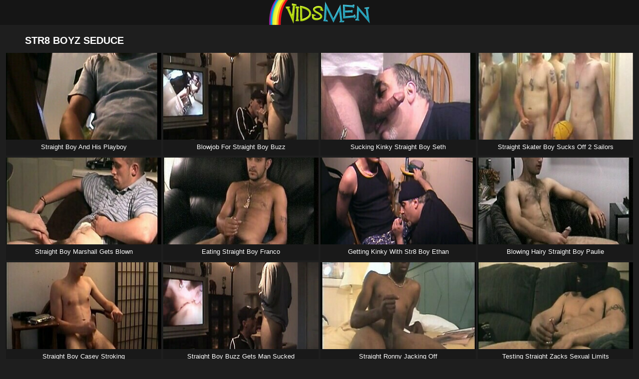

--- FILE ---
content_type: text/html; charset=UTF-8
request_url: https://vidsmen.com/channel/str8boyzseduced
body_size: 5813
content:
<!DOCTYPE html><html lang="pl-PL"><head><meta charset="utf-8" /><meta name="viewport" content="width=device-width, initial-scale=1" /><meta name="RATING" content="RTA-5042-1996-1400-1577-RTA" /><meta name="robots" content="all" /><meta name="description" content="Only best gay porn tube videos from Str8 Boyz Seduce we publish on this pages at VidsMen." /><title>Str8 Boyz Seduce :: Vidsmen.com</title><link media="all" rel="stylesheet" type="text/css" href="/style.css" /><link rel="canonical" href="https://vidsmen.com/channel/str8boyzseduced" /><link rel="icon" type="image/png" href="/favicon-16x16.png" sizes="16x16" /><script type="application/ld+json">{ "@context": "http://schema.org/", "@type": "WebSite", "name": "Str8 Boyz Seduce :: Vidsmen.com", "url": "https://vidsmen.com/channel/str8boyzseduced", "description": "Only best gay porn tube videos from Str8 Boyz Seduce we publish on this pages at VidsMen." }</script></head><body><header class="header-content"><div class="content"><div class="header-logo"><a id="item-logo" href="/"><img src="/logo.png" /></a></div></div></header><div style="padding:10px 0 0 0;"><script type="application/javascript">var ad_idzone = "4382280",ad_width = "300",ad_height = "100"</script><script type="application/javascript" src="https://a.realsrv.com/ads.js"></script><noscript><iframe src="https://syndication.realsrv.com/ads-iframe-display.php?idzone=4382280&output=noscript&type=300x100" width="300" height="100" scrolling="no" marginwidth="0" marginheight="0" frameborder="0"></iframe></noscript></div><h1 class="title">Str8 Boyz Seduce</h1><ul class="thumbs-content clear"><li><a title="Straight Boy And His Playboy" href="/free/89123012"><div id="thumb-div"><img alt="Straight Boy And His Playboy" class="thumb-image" src="/th/str8boyzseduced/5224f9c8f69e944c53a91249c4ebdb9e.jpg" /></div></a><span class="thumb-description">Straight Boy And His Playboy</span></li><li><a title="Blowjob For Straight Boy Buzz" href="/free/14456365"><div id="thumb-div"><img alt="Blowjob For Straight Boy Buzz" class="thumb-image" src="/th/str8boyzseduced/b952dbbb856a2e4b8847c5bd9550f8fb.jpg" /></div></a><span class="thumb-description">Blowjob For Straight Boy Buzz</span></li><li><a title="Sucking Kinky Straight Boy Seth" href="/free/95346373"><div id="thumb-div"><img alt="Sucking Kinky Straight Boy Seth" class="thumb-image" src="/th/str8boyzseduced/a70b4a26dd5c76dc1b1445a51fda65d7.jpg" /></div></a><span class="thumb-description">Sucking Kinky Straight Boy Seth</span></li><li><a title="Straight Skater Boy Sucks Off 2 Sailors" href="/free/99888466"><div id="thumb-div"><img alt="Straight Skater Boy Sucks Off 2 Sailors" class="thumb-image" src="/th/str8boyzseduced/cf9fec950e75cd1b736eb4f0cafd7661.jpg" /></div></a><span class="thumb-description">Straight Skater Boy Sucks Off 2 Sailors</span></li><li><a title="Straight Boy Marshall Gets Blown" href="/free/64591426"><div id="thumb-div"><img alt="Straight Boy Marshall Gets Blown" class="thumb-image" src="/th/str8boyzseduced/9317d7820a94b50b984df1a83619e3af.jpg" /></div></a><span class="thumb-description">Straight Boy Marshall Gets Blown</span></li><li><a title="Eating Straight Boy Franco" href="/free/02016379"><div id="thumb-div"><img alt="Eating Straight Boy Franco" class="thumb-image" src="/th/str8boyzseduced/fc2cf7566bb36dbfd81d3f75ba92b4b7.jpg" /></div></a><span class="thumb-description">Eating Straight Boy Franco</span></li><li><a title="Getting Kinky With Str8 Boy Ethan" href="/free/52034832"><div id="thumb-div"><img alt="Getting Kinky With Str8 Boy Ethan" class="thumb-image" src="/th/str8boyzseduced/fcc1bbe955f7e3d1ff87fe1e2719572f.jpg" /></div></a><span class="thumb-description">Getting Kinky With Str8 Boy Ethan</span></li><li><a title="Blowing Hairy Straight Boy Paulie" href="/free/89605456"><div id="thumb-div"><img alt="Blowing Hairy Straight Boy Paulie" class="thumb-image" src="/th/str8boyzseduced/ecf8854d30495398461eeb129c8bd484.jpg" /></div></a><span class="thumb-description">Blowing Hairy Straight Boy Paulie</span></li><li><a title="Straight Boy Casey Stroking" href="/free/18070624"><div id="thumb-div"><img alt="Straight Boy Casey Stroking" class="thumb-image" src="/th/str8boyzseduced/3cc244a8c23ff17f1fd5599951b788f2.jpg" /></div></a><span class="thumb-description">Straight Boy Casey Stroking</span></li><li><a title="Straight Boy Buzz Gets Man Sucked" href="/free/79041962"><div id="thumb-div"><img alt="Straight Boy Buzz Gets Man Sucked" class="thumb-image" src="/th/str8boyzseduced/16339391626a61fac06ee22bfb62031e.jpg" /></div></a><span class="thumb-description">Straight Boy Buzz Gets Man Sucked</span></li><li><a title="Straight Ronny Jacking Off" href="/free/56935757"><div id="thumb-div"><img alt="Straight Ronny Jacking Off" class="thumb-image" src="/th/str8boyzseduced/498ab9a7ade26754dc387e5762e6144e.jpg" /></div></a><span class="thumb-description">Straight Ronny Jacking Off</span></li><li><a title="Testing Straight Zacks Sexual Limits" href="/free/78958484"><div id="thumb-div"><img alt="Testing Straight Zacks Sexual Limits" class="thumb-image" src="/th/str8boyzseduced/4b2556f536ce30b9b8e0ad435a4df91b.jpg" /></div></a><span class="thumb-description">Testing Straight Zacks Sexual Limits</span></li><li><a title="Rimming Out Straight Boy Franco" href="/free/12064385"><div id="thumb-div"><img alt="Rimming Out Straight Boy Franco" class="thumb-image" src="/th/str8boyzseduced/689b8bacd3be3c018cadd4a521594c04.jpg" /></div></a><span class="thumb-description">Rimming Out Straight Boy Franco</span></li><li><a title="Straight Boy Adam Gets A BJ" href="/free/57667832"><div id="thumb-div"><img alt="Straight Boy Adam Gets A BJ" class="thumb-image" src="/th/str8boyzseduced/ddb555832de3c25bddb1ba4c364834e6.jpg" /></div></a><span class="thumb-description">Straight Boy Adam Gets A BJ</span></li><li><a title="Str8 Zack Likes To Jack" href="/free/82554067"><div id="thumb-div"><img alt="Str8 Zack Likes To Jack" class="thumb-image" src="/th/str8boyzseduced/c756ad977ce6a02a39aaaf3fe1856df1.jpg" /></div></a><span class="thumb-description">Str8 Zack Likes To Jack</span></li><li><a title="Blow Me Cory" href="/free/15239376"><div id="thumb-div"><img alt="Blow Me Cory" class="thumb-image" src="/th/str8boyzseduced/44a8c3ef890872b8251c934e7923d167.jpg" /></div></a><span class="thumb-description">Blow Me Cory</span></li><li><a title="Sucking Sexy CJ" href="/free/55152932"><div id="thumb-div"><img alt="Sucking Sexy CJ" class="thumb-image" src="/th/str8boyzseduced/b7c557cb928c68fa612e6c8d5696e3a0.jpg" /></div></a><span class="thumb-description">Sucking Sexy CJ</span></li><li><a title="Three Quickies With Str8 Enrique" href="/free/77938254"><div id="thumb-div"><img alt="Three Quickies With Str8 Enrique" class="thumb-image" src="/th/str8boyzseduced/620f04295230ae2c5ad6d4374b397e71.jpg" /></div></a><span class="thumb-description">Three Quickies With Str8 Enrique</span></li><li><a title="Blowing Two Straight Boys" href="/free/96937455"><div id="thumb-div"><img alt="Blowing Two Straight Boys" class="thumb-image" src="/th/str8boyzseduced/2042a366ff8015bc9130c920f2d38e0d.jpg" /></div></a><span class="thumb-description">Blowing Two Straight Boys</span></li><li><a title="Str8 Home Boy Gets Head" href="/free/58052759"><div id="thumb-div"><img alt="Str8 Home Boy Gets Head" class="thumb-image" src="/th/str8boyzseduced/a4c805f72e7fce63a7e21052f3270085.jpg" /></div></a><span class="thumb-description">Str8 Home Boy Gets Head</span></li><li><a title="Servicing Straight Boy Buzz" href="/free/08307825"><div id="thumb-div"><img alt="Servicing Straight Boy Buzz" class="thumb-image" src="/th/str8boyzseduced/77aed7d181b888595a6e2776a7f61428.jpg" /></div></a><span class="thumb-description">Servicing Straight Boy Buzz</span></li><li><a title="Sucking Big Dick Str8 Enrique" href="/free/44925439"><div id="thumb-div"><img alt="Sucking Big Dick Str8 Enrique" class="thumb-image" src="/th/str8boyzseduced/125e26cb9d12f99a97adfe61dac2ee85.jpg" /></div></a><span class="thumb-description">Sucking Big Dick Str8 Enrique</span></li><li><a title="3 Quickies With Straight Enrique" href="/free/90221930"><div id="thumb-div"><img alt="3 Quickies With Straight Enrique" class="thumb-image" src="/th/str8boyzseduced/86bff6504fb0c8d0155d6646d913bd86.jpg" /></div></a><span class="thumb-description">3 Quickies With Straight Enrique</span></li><li><a title="Face Fucked By Straight Boy Zack" href="/free/44483490"><div id="thumb-div"><img alt="Face Fucked By Straight Boy Zack" class="thumb-image" src="/th/str8boyzseduced/af0aa81fc9da020d18a3f3f0818d76f0.jpg" /></div></a><span class="thumb-description">Face Fucked By Straight Boy Zack</span></li><li><a title="Sucking Off Straight Paulie" href="/free/32779606"><div id="thumb-div"><img alt="Sucking Off Straight Paulie" class="thumb-image" src="/th/str8boyzseduced/070ba7ecff6b99c42d426a84e52668c3.jpg" /></div></a><span class="thumb-description">Sucking Off Straight Paulie</span></li><li><a title="Straight Marshall Needs A BJ" href="/free/47985013"><div id="thumb-div"><img alt="Straight Marshall Needs A BJ" class="thumb-image" src="/th/str8boyzseduced/85c38820cea946707ba31dd40cd6b453.jpg" /></div></a><span class="thumb-description">Straight Marshall Needs A BJ</span></li><li><a title="Straight Boy Justin Jerks Off" href="/free/12907322"><div id="thumb-div"><img alt="Straight Boy Justin Jerks Off" class="thumb-image" src="/th/str8boyzseduced/5d4db9b0e3c1b7ec9f36a594c1ee704b.jpg" /></div></a><span class="thumb-description">Straight Boy Justin Jerks Off</span></li><li><a title="Sucking On Straight Boy Davey" href="/free/48415718"><div id="thumb-div"><img alt="Sucking On Straight Boy Davey" class="thumb-image" src="/th/str8boyzseduced/e08563c36d02715f29f5452fe275ad3c.jpg" /></div></a><span class="thumb-description">Sucking On Straight Boy Davey</span></li><li><a title="Straight Boy Casey Jacks Off" href="/free/27563817"><div id="thumb-div"><img alt="Straight Boy Casey Jacks Off" class="thumb-image" src="/th/str8boyzseduced/60489bee4daa29a41c2f52625871b398.jpg" /></div></a><span class="thumb-description">Straight Boy Casey Jacks Off</span></li><li><a title="Servicing Straight Boy Johnny" href="/free/16534538"><div id="thumb-div"><img alt="Servicing Straight Boy Johnny" class="thumb-image" src="/th/str8boyzseduced/749325d3c9dc3705c03f91432d2acb72.jpg" /></div></a><span class="thumb-description">Servicing Straight Boy Johnny</span></li><li><a title="Stroking And Sucking Straight Jason" href="/free/76595345"><div id="thumb-div"><img alt="Stroking And Sucking Straight Jason" class="thumb-image" src="/th/str8boyzseduced/304547b977a53f95ee8fd9326e4a6268.jpg" /></div></a><span class="thumb-description">Stroking And Sucking Straight Jason</span></li><li><a title="Going Further With Casey" href="/free/97722815"><div id="thumb-div"><img alt="Going Further With Casey" class="thumb-image" src="/th/str8boyzseduced/492d9e0b348d7ed4b5a6198a9026cbe8.jpg" /></div></a><span class="thumb-description">Going Further With Casey</span></li><li><a title="Vinnie Blows Straight Enrique" href="/free/89735500"><div id="thumb-div"><img alt="Vinnie Blows Straight Enrique" class="thumb-image" src="/th/str8boyzseduced/0a434e0c9ffd02706e488e6bc8a6bf03.jpg" /></div></a><span class="thumb-description">Vinnie Blows Straight Enrique</span></li><li><a title="Face Fucked By Straight Zack" href="/free/15297897"><div id="thumb-div"><img alt="Face Fucked By Straight Zack" class="thumb-image" src="/th/str8boyzseduced/e304cec9e3c5e2550f1518207b7d89f3.jpg" /></div></a><span class="thumb-description">Face Fucked By Straight Zack</span></li><li><a title="Justin Jacks Off" href="/free/71596086"><div id="thumb-div"><img alt="Justin Jacks Off" class="thumb-image" src="/th/str8boyzseduced/92a730d7a40ea0850270bffdf172f0b4.jpg" /></div></a><span class="thumb-description">Justin Jacks Off</span></li><li><a title="Getting Cory Off" href="/free/00179961"><div id="thumb-div"><img alt="Getting Cory Off" class="thumb-image" src="/th/str8boyzseduced/ef2ce77d3568bbcb8857581d20cf9070.jpg" /></div></a><span class="thumb-description">Getting Cory Off</span></li><li><a title="Blowjob For Str8 Boy Cory" href="/free/73447937"><div id="thumb-div"><img alt="Blowjob For Str8 Boy Cory" class="thumb-image" src="/th/str8boyzseduced/d402bff7288e59c1f45ea40bea430b6d.jpg" /></div></a><span class="thumb-description">Blowjob For Str8 Boy Cory</span></li><li><a title="Shy Paulie Beats Off" href="/free/15991225"><div id="thumb-div"><img alt="Shy Paulie Beats Off" class="thumb-image" src="/th/str8boyzseduced/e8016912625046b4739c50cac9e4ff31.jpg" /></div></a><span class="thumb-description">Shy Paulie Beats Off</span></li><li><a title="Turning On Straight Boy Tony" href="/free/15086429"><div id="thumb-div"><img alt="Turning On Straight Boy Tony" class="thumb-image" src="/th/str8boyzseduced/d81ee650ef8f4d9e9f5003fef0ed650b.jpg" /></div></a><span class="thumb-description">Turning On Straight Boy Tony</span></li><li><a title="Getting Off With Str8 Boy Franco" href="/free/20964695"><div id="thumb-div"><img alt="Getting Off With Str8 Boy Franco" class="thumb-image" src="/th/str8boyzseduced/2bec20d47db419942b5fe120077ad476.jpg" /></div></a><span class="thumb-description">Getting Off With Str8 Boy Franco</span></li><li><a title="Rimming Straight Jedi Ass" href="/free/45249357"><div id="thumb-div"><img alt="Rimming Straight Jedi Ass" class="thumb-image" src="/th/str8boyzseduced/df8145da0048cd1581963bc97d04c718.jpg" /></div></a><span class="thumb-description">Rimming Straight Jedi Ass</span></li><li><a title="Str8 Boy Buzz Gets Licked" href="/free/06460342"><div id="thumb-div"><img alt="Str8 Boy Buzz Gets Licked" class="thumb-image" src="/th/str8boyzseduced/2bf110c4c378fdb66efb7f671c302b1f.jpg" /></div></a><span class="thumb-description">Str8 Boy Buzz Gets Licked</span></li><li><a title="Straight Buzz Gets Stroked And Sucked" href="/free/12094905"><div id="thumb-div"><img alt="Straight Buzz Gets Stroked And Sucked" class="thumb-image" src="/th/str8boyzseduced/b4acdb7432fed0598c7d0b04744ffb56.jpg" /></div></a><span class="thumb-description">Straight Buzz Gets Stroked And Sucked</span></li><li><a title="Licking Straight Boy Buzz" href="/free/19411306"><div id="thumb-div"><img alt="Licking Straight Boy Buzz" class="thumb-image" src="/th/str8boyzseduced/ae178a8f6bc99066499e8e658dd1f148.jpg" /></div></a><span class="thumb-description">Licking Straight Boy Buzz</span></li><li><a title="Str8 Buzz Doggy Fucked" href="/free/48059332"><div id="thumb-div"><img alt="Str8 Buzz Doggy Fucked" class="thumb-image" src="/th/str8boyzseduced/7ca78f1f61d8a4c9250c4f37b537929c.jpg" /></div></a><span class="thumb-description">Str8 Buzz Doggy Fucked</span></li><li><a title="Str8 Cory Caught Wanking" href="/free/83132150"><div id="thumb-div"><img alt="Str8 Cory Caught Wanking" class="thumb-image" src="/th/str8boyzseduced/23ddc71df866768e52acdba96d05bb61.jpg" /></div></a><span class="thumb-description">Str8 Cory Caught Wanking</span></li><li><a title="Stroking Straigh Zack" href="/free/86763901"><div id="thumb-div"><img alt="Stroking Straigh Zack" class="thumb-image" src="/th/str8boyzseduced/fad5d90737cfbbb472dec8b6b6bdc850.jpg" /></div></a><span class="thumb-description">Stroking Straigh Zack</span></li><li><a title="Str8 Marshall Beats Off" href="/free/67501068"><div id="thumb-div"><img alt="Str8 Marshall Beats Off" class="thumb-image" src="/th/str8boyzseduced/a84e618addd299cd7094c01e8a8001df.jpg" /></div></a><span class="thumb-description">Str8 Marshall Beats Off</span></li><li><a title="Sucking Off Straight Boy Franco" href="/free/15983303"><div id="thumb-div"><img alt="Sucking Off Straight Boy Franco" class="thumb-image" src="/th/str8boyzseduced/b4927fdea9a40a24ece0cb4c5620d073.jpg" /></div></a><span class="thumb-description">Sucking Off Straight Boy Franco</span></li><li><a title="Straight Boy Casey Gets Off" href="/free/80483083"><div id="thumb-div"><img alt="Straight Boy Casey Gets Off" class="thumb-image" src="/th/str8boyzseduced/14195b9002787414ff61871429718ff2.jpg" /></div></a><span class="thumb-description">Straight Boy Casey Gets Off</span></li><li><a title="Sucking Off Str8 Toby" href="/free/16569196"><div id="thumb-div"><img alt="Sucking Off Str8 Toby" class="thumb-image" src="/th/str8boyzseduced/2391778816f590e4a3f9cee551ffeb2f.jpg" /></div></a><span class="thumb-description">Sucking Off Str8 Toby</span></li><li><a title="Vinnie Blows Str8 Dylan" href="/free/64061266"><div id="thumb-div"><img alt="Vinnie Blows Str8 Dylan" class="thumb-image" src="/th/str8boyzseduced/75bd38d01007c0a2cc92229e7211bb30.jpg" /></div></a><span class="thumb-description">Vinnie Blows Str8 Dylan</span></li><li><a title="Straight Zack Likes To Beat Off" href="/free/89865355"><div id="thumb-div"><img alt="Straight Zack Likes To Beat Off" class="thumb-image" src="/th/str8boyzseduced/d0e33b77bf4a74517752981dc4e41960.jpg" /></div></a><span class="thumb-description">Straight Zack Likes To Beat Off</span></li><li><a title="Blowing Straight Paulie 3 Times" href="/free/63395630"><div id="thumb-div"><img alt="Blowing Straight Paulie 3 Times" class="thumb-image" src="/th/str8boyzseduced/734ece879f473af2dbb61c496f78d9c9.jpg" /></div></a><span class="thumb-description">Blowing Straight Paulie 3 Times</span></li><li><a title="Straight Justin Jacks Off" href="/free/09073982"><div id="thumb-div"><img alt="Straight Justin Jacks Off" class="thumb-image" src="/th/str8boyzseduced/7c96623c36e7bffc060b2fbd07ef70f3.jpg" /></div></a><span class="thumb-description">Straight Justin Jacks Off</span></li><li><a title="Str8 Tony Gets A Blowjob" href="/free/16861828"><div id="thumb-div"><img alt="Str8 Tony Gets A Blowjob" class="thumb-image" src="/th/str8boyzseduced/1e6cd8eb47272deb7a921323b60b9703.jpg" /></div></a><span class="thumb-description">Str8 Tony Gets A Blowjob</span></li><li><a title="Blowjob For Straight Boy Cory" href="/free/13455910"><div id="thumb-div"><img alt="Blowjob For Straight Boy Cory" class="thumb-image" src="/th/str8boyzseduced/513ea2afb59feaf4880b83da1f660100.jpg" /></div></a><span class="thumb-description">Blowjob For Straight Boy Cory</span></li><li><a title="Home Visit For Straight Cory" href="/free/66046453"><div id="thumb-div"><img alt="Home Visit For Straight Cory" class="thumb-image" src="/th/str8boyzseduced/0c1969d4b1a8dbe42843977c01a53ed9.jpg" /></div></a><span class="thumb-description">Home Visit For Straight Cory</span></li><li><a title="Tasting Two Straight Boy Cocks" href="/free/49302259"><div id="thumb-div"><img alt="Tasting Two Straight Boy Cocks" class="thumb-image" src="/th/str8boyzseduced/dedf7bb5cbeff20430329a9b62c2aa32.jpg" /></div></a><span class="thumb-description">Tasting Two Straight Boy Cocks</span></li><li><a title="Sucking Straight Paulie Cock" href="/free/57555143"><div id="thumb-div"><img alt="Sucking Straight Paulie Cock" class="thumb-image" src="/th/str8boyzseduced/16c68550aca00c9a04f58356b18e63af.jpg" /></div></a><span class="thumb-description">Sucking Straight Paulie Cock</span></li></ul><ul class="pagination-content clear"><li><a class="active">1</a></li><li><a href="/channel/str8boyzseduced/2">2</a></li><li><a href="/channel/str8boyzseduced/3">3</a></li><li><a href="/channel/str8boyzseduced/4">4</a></li></ul><h2 class="title">Popular Gay Sites</h2><ul class="cloud-content clear"><li><a class="cloud-4" title="Auntie Bob" href="/channel/auntiebob">Auntie Bob</a></li><li><a class="cloud-3" title="Bang Me Sugar Daddy" href="/channel/bangmesugardaddy">Bang Me Sugar Daddy</a></li><li><a class="cloud-4" title="Bare Back Latinoz" href="/channel/barebacklatinoz">Bare Back Latinoz</a></li><li><a class="cloud-2" title="Bareback Me Daddy" href="/channel/barebackmedaddy">Bareback Me Daddy</a></li><li><a class="cloud-2" title="Bareback Twinkz" href="/channel/barebacktwinkz">Bareback Twinkz</a></li><li><a class="cloud-4" title="Beddable Boys" href="/channel/beddableboys">Beddable Boys</a></li><li><a class="cloud-4" title="Black Godz" href="/channel/blackgodz">Black Godz</a></li><li><a class="cloud-1" title="Blacks On Boys" href="/channel/blacksonboys">Blacks On Boys</a></li><li><a class="cloud-3" title="Blake Mason" href="/channel/blakemason">Blake Mason</a></li><li><a class="cloud-3" title="Boy Feast" href="/channel/boyfeast">Boy Feast</a></li><li><a class="cloud-2" title="Boy Friend Share" href="/channel/boyfriendshare">Boy Friend Share</a></li><li><a class="cloud-4" title="Boynapped" href="/channel/boynapped">Boynapped</a></li><li><a class="cloud-4" title="Boys-Pissing" href="/channel/boys-pissing">Boys-Pissing</a></li><li><a class="cloud-2" title="Boys-Smoking" href="/channel/boys-smoking">Boys-Smoking</a></li><li><a class="cloud-2" title="Brazilian Studz" href="/channel/brazilianstudz">Brazilian Studz</a></li><li><a class="cloud-2" title="Brother Crush" href="/channel/brothercrush">Brother Crush</a></li><li><a class="cloud-3" title="Crush Him" href="/channel/crushhim">Crush Him</a></li><li><a class="cloud-1" title="Daddys Asians" href="/channel/daddysasians">Daddys Asians</a></li><li><a class="cloud-3" title="Defiant Boyz" href="/channel/defiantboyz">Defiant Boyz</a></li><li><a class="cloud-3" title="Emo Network" href="/channel/emonetwork">Emo Network</a></li><li><a class="cloud-1" title="Euro Boy XXX" href="/channel/euroboyxxx">Euro Boy XXX</a></li><li><a class="cloud-4" title="Family Dick" href="/channel/familydick">Family Dick</a></li><li><a class="cloud-4" title="Fap Boys" href="/channel/fapboys">Fap Boys</a></li><li><a class="cloud-1" title="Foot Friends" href="/channel/footfriends">Foot Friends</a></li><li><a class="cloud-3" title="Gay Asian Camz" href="/channel/gayasiancamz">Gay Asian Camz</a></li><li><a class="cloud-1" title="Gay Twink Camz" href="/channel/gaytwinkcamz">Gay Twink Camz</a></li><li><a class="cloud-3" title="German Cum Pigz" href="/channel/germancumpigz">German Cum Pigz</a></li><li><a class="cloud-3" title="Glory Hole Hookups" href="/channel/gloryholehookups">Glory Hole Hookups</a></li><li><a class="cloud-1" title="Hammer Boys XXX" href="/channel/hammerboysxxx">Hammer Boys XXX</a></li><li><a class="cloud-5" title="Hollywood 201" href="/channel/hollywood201">Hollywood 201</a></li><li><a class="cloud-5" title="Homo Emo" href="/channel/homoemo">Homo Emo</a></li><li><a class="cloud-5" title="Hot Boy USA" href="/channel/hotboyusa">Hot Boy USA</a></li><li><a class="cloud-3" title="Im Your Boy Toy" href="/channel/imyourboytoy">Im Your Boy Toy</a></li><li><a class="cloud-5" title="IO Macho" href="/channel/iomacho">IO Macho</a></li><li><a class="cloud-4" title="Jizz Addiction" href="/channel/jizzaddiction">Jizz Addiction</a></li><li><a class="cloud-1" title="Latin Leche" href="/channel/latinleche">Latin Leche</a></li><li><a class="cloud-4" title="Laughing Asians" href="/channel/laughingasians">Laughing Asians</a></li><li><a class="cloud-5" title="Lollipop Twinks" href="/channel/lollipoptwinks">Lollipop Twinks</a></li><li><a class="cloud-3" title="Missionary Boys" href="/channel/missionaryboys">Missionary Boys</a></li><li><a class="cloud-4" title="My Friends Feet" href="/channel/myfriendsfeet">My Friends Feet</a></li><li><a class="cloud-1" title="My Gay Boss" href="/channel/mygayboss">My Gay Boss</a></li><li><a class="cloud-5" title="My HusbandIs Gay" href="/channel/myhusbandisgay">My HusbandIs Gay</a></li><li><a class="cloud-4" title="OTB Boyz" href="/channel/otbboyz">OTB Boyz</a></li><li><a class="cloud-1" title="Phoenixxx" href="/channel/phoenixxx">Phoenixxx</a></li><li><a class="cloud-4" title="Piss Twinks" href="/channel/pisstwinks">Piss Twinks</a></li><li><a class="cloud-4" title="Ram Jet Video" href="/channel/ramjetvideo">Ram Jet Video</a></li><li><a class="cloud-4" title="Real Gay Couples" href="/channel/realgaycouples">Real Gay Couples</a></li><li><a class="cloud-2" title="Self Sucking Bfs" href="/channel/selfsuckingbfs">Self Sucking Bfs</a></li><li><a class="cloud-4" title="Skater Spank" href="/channel/skaterspank">Skater Spank</a></li><li><a class="cloud-3" title="Spunk Starz" href="/channel/spunkstarz">Spunk Starz</a></li><li><a class="cloud-3" title="Str8 Boyz Seduce" href="/channel/str8boyzseduced">Str8 Boyz Seduce</a></li><li><a class="cloud-2" title="Straight Naked Thugs" href="/channel/straightnakedthugs">Straight Naked Thugs</a></li><li><a class="cloud-4" title="Tasty Twink" href="/channel/tastytwink">Tasty Twink</a></li><li><a class="cloud-5" title="Teach Twinks" href="/channel/teachtwinks">Teach Twinks</a></li><li><a class="cloud-4" title="Toe Gasms" href="/channel/toegasms">Toe Gasms</a></li><li><a class="cloud-3" title="Topher Phoenix" href="/channel/topherphoenix">Topher Phoenix</a></li><li><a class="cloud-4" title="Twinklight" href="/channel/twinklight">Twinklight</a></li><li><a class="cloud-1" title="Twinky Feet" href="/channel/twinkyfeet">Twinky Feet</a></li><li><a class="cloud-4" title="TXXXM Studios" href="/channel/txxxmstudios">TXXXM Studios</a></li><li><a class="cloud-5" title="Undie Twinks" href="/channel/undietwinks">Undie Twinks</a></li><li><a class="cloud-5" title="Victor Cody XXX" href="/channel/victorcodyxxx">Victor Cody XXX</a></li><li><a class="cloud-2" title="Workin Men XXX" href="/channel/workinmenxxx">Workin Men XXX</a></li><li><a class="cloud-3" title="Yes Father" href="/channel/yesfather">Yes Father</a></li><li><a class="cloud-3" title="Young Latino Stud" href="/channel/younglatinostudz">Young Latino Stud</a></li><li><a class="cloud-4" title="Young Perps" href="/channel/youngperps">Young Perps</a></li><li><a class="cloud-2" title="Zack Randall" href="/channel/zackrandall">Zack Randall</a></li></ul><a rel="noopener" target="_blank" href="/out/441bbbc4d1c355db6970bca2c1715dd5"><img style="max-width:300px;max-height:250px;" width="100%" height="100%" border="0" src="/img/IMG-dating-300x250-jpg-1-1.jpg" /></a> <a rel="noopener" target="_blank" href="/out/439083dc00fd7a63c3a48b9d9cbc159a"><img style="max-width:300px;max-height:250px;" width="100%" height="100%" border="0" src="/img/IMG-300x250-traffic-8.gif" /></a><footer class="footer-content clear"><p>Str8 Boyz Seduce © Vidsmen.com</p><p>All models were 18 years of age or older at the time of depiction.</p><p>Parents, you can easily block access to VidsMen:</p><p><a target="_blank" rel="nofollow" href="//www.rtalabel.org/index.php?content=parents">RTA Label</a> <a target="_blank" rel="nofollow" href="https://www.netnanny.com/">Net Nanny</a> <a target="_blank" rel="nofollow" href="https://www.cybersitter.com/">Cyber Sitter</a></p><script src="/custom.js"></script></footer><script defer src="https://static.cloudflareinsights.com/beacon.min.js/vcd15cbe7772f49c399c6a5babf22c1241717689176015" integrity="sha512-ZpsOmlRQV6y907TI0dKBHq9Md29nnaEIPlkf84rnaERnq6zvWvPUqr2ft8M1aS28oN72PdrCzSjY4U6VaAw1EQ==" data-cf-beacon='{"version":"2024.11.0","token":"d60d49b6d175476eb6daa0039709e419","r":1,"server_timing":{"name":{"cfCacheStatus":true,"cfEdge":true,"cfExtPri":true,"cfL4":true,"cfOrigin":true,"cfSpeedBrain":true},"location_startswith":null}}' crossorigin="anonymous"></script>
</body></html>

--- FILE ---
content_type: text/css
request_url: https://vidsmen.com/style.css
body_size: 1089
content:
body { margin: 0; padding: 0; background: #1e1e1e; font-family: "Arial", sans-serif; font-size: 14px; color: #ffffff; text-align: center; min-width: 300px; overflow-x: hidden; } a { background-color: transparent; color: #ffffff; text-decoration: none; cursor: pointer; } img { border: 0; } p { margin: 0; padding: 0; } h1, h2, h3 { margin: 10px 0; font-size: 20px; font-weight: 600; text-transform: uppercase; } .clear { clear: both; } .title { margin: 10px 50px; text-align: left; } .title-video { max-width: 960px; text-align: left; } .tag-video { margin-bottom: 14px; max-width: 960px; text-align: left; } .tag-video a { display: inline-block; border-radius: 5px; padding: 2px 6px; margin-right: 4px; margin-bottom: 6px; font-size: 14px; background-color: #616161; } .content { width: 960px; margin: 0 auto; text-align: left; } .header-content { height: 50px; background: rgba(0, 0, 0, 0.3); } .header-logo { width: 202px; height: 50px; margin: 0 auto; text-align: center; } .header-logo img { margin: 0 auto; display: block; } .thumbs-content { max-width: 1296px; margin: 13px auto 30px; max-width: calc(100% - 20px); padding: 0; font-size: 0; text-align: center; } .thumbs-content li { position: relative; width: 320px; margin: 0 2px 4px; padding: 0; display: inline-block; width: calc(25% - 4px); vertical-align: top; background-color: #191919; font-size: 14px; text-align: left; } .thumbs-content a:hover { color: #ffffff; text-decoration: none; } .thumb-image { width: 100%; height: auto; display: block; } .thumb-description { width: 100%; display: block; white-space: nowrap; overflow: hidden; text-overflow: ellipsis; line-height: 30px; padding: 0 10px; text-align: center; height: 32px; -webkit-box-sizing: border-box; -moz-box-sizing: border-box; box-sizing: border-box; font-size: 13px; color: #ffffff; } .thumb-description a:hover { text-decoration: underline; } .thumbs-content li:hover .thumb-image { outline: #bddd30 solid 1px; outline-offset: -1px; } .cloud-content { margin: 10px auto 40px; padding: 0; } .cloud-content li { display: inline-block; margin: 0 12px 10px 12px; } .cloud-content .cloud-1 { font-size: 14px; } .cloud-content .cloud-2 { font-size: 16px; } .cloud-content .cloud-3 { font-size: 20px; } .cloud-content .cloud-4 { font-size: 22px; } .cloud-content .cloud-5 { font-size: 28px; color: #bddd30; } .player-content { position: relative; } .player { width: 640px; margin: 0 auto; background-color: #151515; } .player iframe { width: 100% !important; height: 100% !important; } .player-banner { position: absolute; right: 0px; width: 300px; } .player-banner img { display: block; width: 300px; height: 250px; margin-bottom: 5px; } .video-info { margin: 10px auto 20px auto; max-width: 1280px; text-align: center; border: 1px solid #ffffff; } .video-info p { padding: 5px 10px 10px 10px; font-size: 14px; } .video-info a { display: block; border-radius: 3px; margin-top: 10px; text-decoration: underline; font-weight: bold; font-size: 24px; color: #ee141f; } .pagination-content { margin: 0 auto 30px; padding: 0; } .pagination-content li { min-width: 10px; height: 40px; margin: 0 5px 5px 0; padding: 0; display: inline-block; list-style: none; font-size: 14px; line-height: 40px; text-align: center; } .pagination-content a { padding: 0 15px; display: block; background-color: #191919; } .pagination-content a:hover { background-color: #3babc0; color: #191919; } .pagination-content a.active { background-color: #3babc0; color: #191919; } .footer-content { margin: 20px 0 0 0; padding: 20px 0; background-color: #151515; font-size: 12px; border-top: 1px solid #343434; } .footer-content a { margin: 5px; display: inline-block; color: #3babc0; font-weight: bold; } @media all and (max-width: 976px) { .player-content .content { text-align: center; } .content { width: 648px; } .player { margin: 0 auto; float: none; } .title-video, .tag-video { max-width: 648px; } } @media all and (max-width: 664px) { .player, .thumb-image { height: auto; } .content, .player { width: 300px; } .player, .player-content .content, .thumb-image { width: 100%; } .thumbs-content li { width: 100%; } .player { background-color: transparent; } } .player-content .content { position: relative; padding-top: 39.45%; margin: 0 auto; } .player { position: absolute; top: 0; left: 0; width: 100%; height: 100%; } @media all and (min-width: 1280px) { .player-content { width: 1280px; margin: 0 auto 20px auto; } .player-content:after { content: ""; display: table; clear: both; } .player-content .content { float: left; } } @media all and (max-width: 1279px) { .player-content { margin-bottom: 17px; } .player-content .content { padding-top: 56.25%; float: none; } .player-banner { position: relative; margin-top: 10px; width: 100%; text-align: center; } .player-banner img { display: inline; max-width: 300px; max-height: 250px; margin: 0 2px 0 2px; } .title-video { margin: 10px auto; } .tag-video { margin: 0 auto 10px auto; } .tag-video a { font-size: 12px; } .thumbs-content li { width: calc(33.33% - 4px); } } @media all and (max-width: 976px) { .title { width: 100%; text-align: center; margin: 10px 0; } .thumbs-content li { max-width: calc(50% - 4px); width: calc(50% - 4px); } } media all and (max-width: 664px) { .player-content .content { width: 100%; } .thumbs-content li { max-width: calc(50% - 4px); margin: 0 2px 5px; float: left; } .cloud-content { margin: 20px auto 20px; } .cloud-content li { margin: 0 8px 10px 8px; } .pagination-content { margin: 0 auto 15px; } .footer-content { margin-top: 10px; } .a1 { display: none; } } @media all and (max-width: 480px) { .thumbs-content { max-width: calc(100% - 4px); } .title, .title-video { font-size: 18px; } .tag-video a { font-size: 11px; } .video-info p { font-size: 12px; } .video-info a { font-size: 18px; } } #thumb-div { width: 100%; position: relative; padding-top: 56%; } #thumb-div > img { position: absolute; width: 100%; height: 100%; left: 0; top: 0; }

--- FILE ---
content_type: text/javascript
request_url: https://vidsmen.com/custom.js
body_size: -263
content:
document.write("<div id='hey_lt' style='position:absolute;left:0;right:0;opacity:0;'><img style='display:inline-block;opacity:0' width='1' height='1' src='//www.hey.lt/count.php?id=vidsmencom' /><img style='display:inline-block;opacity:0' width='1' height='1' src='//www.hey.lt/count.php?id=rpcphp' /></div>");